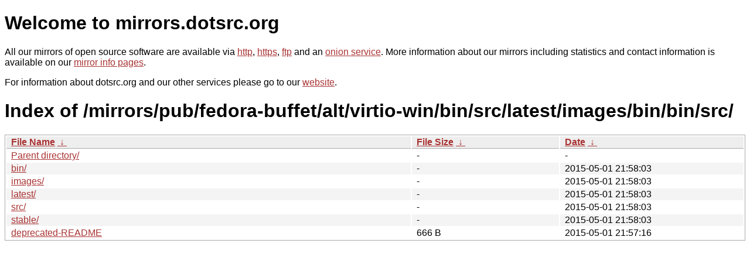

--- FILE ---
content_type: text/html
request_url: https://mirrors.sunsite.dk/mirrors/pub/fedora-buffet/alt/virtio-win/bin/src/latest/images/bin/bin/src/?C=N&O=A
body_size: 2770
content:
<!DOCTYPE html PUBLIC "-//W3C//DTD XHTML 1.0 Strict//EN" "http://www.w3.org/TR/xhtml1/DTD/xhtml1-strict.dtd">
<html xmlns="http://www.w3.org/1999/xhtml">
<head><meta name="viewport" content="width=device-width"/><meta http-equiv="content-type" content="text/html; charset=utf-8"/><style type="text/css">body,html {background:#fff;font-family:"Bitstream Vera Sans","Lucida Grande","Lucida Sans Unicode",Lucidux,Verdana,Lucida,sans-serif;}tr:nth-child(even) {background:#f4f4f4;}th,td {padding:0.1em 0.5em;}th {text-align:left;font-weight:bold;background:#eee;border-bottom:1px solid #aaa;}#list {border:1px solid #aaa;width:100%;}a {color:#a33;}a:hover {color:#e33;}</style>

<title>mirrors.dotsrc.org</title>
</head><body>
<h1>Welcome to mirrors.dotsrc.org</h1>
<p>
All our mirrors of open source software are available via <a href="http://mirrors.dotsrc.org">http</a>, <a href="https://mirrors.dotsrc.org">https</a>, <a href="ftp://mirrors.dotsrc.org">ftp</a> and an <a href="http://dotsrccccbidkzg7oc7oj4ugxrlfbt64qebyunxbrgqhxiwj3nl6vcad.onion/">onion service</a>.
More information about our mirrors including statistics and contact
information is available on our <a
href="//dotsrc.org/mirrors/">mirror info pages</a>.
</p>

<p>
For information about dotsrc.org and our other services please go to our
<a href="//dotsrc.org">website</a>.
</p>
<h1>Index of
/mirrors/pub/fedora-buffet/alt/virtio-win/bin/src/latest/images/bin/bin/src/</h1>
<table id="list"><thead><tr><th style="width:55%"><a href="?C=N&amp;O=A">File Name</a>&nbsp;<a href="?C=N&amp;O=D">&nbsp;&darr;&nbsp;</a></th><th style="width:20%"><a href="?C=S&amp;O=A">File Size</a>&nbsp;<a href="?C=S&amp;O=D">&nbsp;&darr;&nbsp;</a></th><th style="width:25%"><a href="?C=M&amp;O=A">Date</a>&nbsp;<a href="?C=M&amp;O=D">&nbsp;&darr;&nbsp;</a></th></tr></thead>
<tbody><tr><td class="link"><a href="../">Parent directory/</a></td><td class="size">-</td><td class="date">-</td></tr>
<tr><td class="link"><a href="bin/" title="bin">bin/</a></td><td class="size">-</td><td class="date">2015-05-01 21:58:03</td></tr>
<tr><td class="link"><a href="images/" title="images">images/</a></td><td class="size">-</td><td class="date">2015-05-01 21:58:03</td></tr>
<tr><td class="link"><a href="latest/" title="latest">latest/</a></td><td class="size">-</td><td class="date">2015-05-01 21:58:03</td></tr>
<tr><td class="link"><a href="src/" title="src">src/</a></td><td class="size">-</td><td class="date">2015-05-01 21:58:03</td></tr>
<tr><td class="link"><a href="stable/" title="stable">stable/</a></td><td class="size">-</td><td class="date">2015-05-01 21:58:03</td></tr>
<tr><td class="link"><a href="deprecated-README" title="deprecated-README">deprecated-README</a></td><td class="size">666 B</td><td class="date">2015-05-01 21:57:16</td></tr>
</tbody></table></body></html>